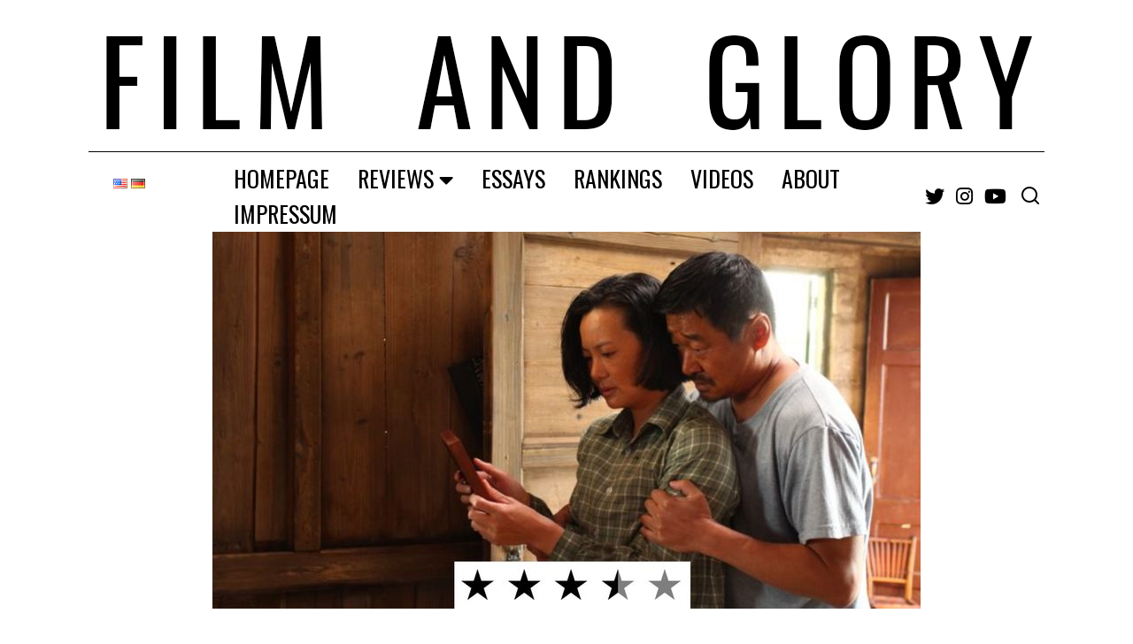

--- FILE ---
content_type: text/html; charset=UTF-8
request_url: https://www.filmandglory.com/review-so-long-my-son-xiaoshuai-wang/
body_size: 72383
content:
<!DOCTYPE html>
<html lang="en-US" class="no-js">
<head>
	<meta charset="UTF-8">
	<meta name="viewport" content="width=device-width, initial-scale=1.0">
	<link rel="profile" href="http://gmpg.org/xfn/11">
    
	<!--[if lt IE 9]>
	<script src="https://www.filmandglory.com/wp-content/themes/fox/js/html5.js"></script>
	<![endif]-->
    
    <script>(function(html){html.className = html.className.replace(/\bno-js\b/,'js')})(document.documentElement);</script>
<title>Review: &#8220;So long, My Son&#8221; &#8211; Xiaoshuai Wang &#8211; film &amp; glory</title>
<meta name='robots' content='max-image-preview:large' />
<link rel='dns-prefetch' href='//stats.wp.com' />
<link rel='dns-prefetch' href='//fonts.googleapis.com' />
<link href='https://fonts.gstatic.com' crossorigin rel='preconnect' />
<link rel="alternate" type="application/rss+xml" title="film &amp; glory &raquo; Feed" href="https://www.filmandglory.com/feed/" />
<link rel="alternate" type="application/rss+xml" title="film &amp; glory &raquo; Comments Feed" href="https://www.filmandglory.com/comments/feed/" />
<link rel="alternate" type="application/rss+xml" title="film &amp; glory &raquo; Review: &#8220;So long, My Son&#8221; &#8211; Xiaoshuai Wang Comments Feed" href="https://www.filmandglory.com/review-so-long-my-son-xiaoshuai-wang/feed/" />
<script type="text/javascript">
/* <![CDATA[ */
window._wpemojiSettings = {"baseUrl":"https:\/\/s.w.org\/images\/core\/emoji\/15.0.3\/72x72\/","ext":".png","svgUrl":"https:\/\/s.w.org\/images\/core\/emoji\/15.0.3\/svg\/","svgExt":".svg","source":{"concatemoji":"https:\/\/www.filmandglory.com\/wp-includes\/js\/wp-emoji-release.min.js?ver=6.6.2"}};
/*! This file is auto-generated */
!function(i,n){var o,s,e;function c(e){try{var t={supportTests:e,timestamp:(new Date).valueOf()};sessionStorage.setItem(o,JSON.stringify(t))}catch(e){}}function p(e,t,n){e.clearRect(0,0,e.canvas.width,e.canvas.height),e.fillText(t,0,0);var t=new Uint32Array(e.getImageData(0,0,e.canvas.width,e.canvas.height).data),r=(e.clearRect(0,0,e.canvas.width,e.canvas.height),e.fillText(n,0,0),new Uint32Array(e.getImageData(0,0,e.canvas.width,e.canvas.height).data));return t.every(function(e,t){return e===r[t]})}function u(e,t,n){switch(t){case"flag":return n(e,"\ud83c\udff3\ufe0f\u200d\u26a7\ufe0f","\ud83c\udff3\ufe0f\u200b\u26a7\ufe0f")?!1:!n(e,"\ud83c\uddfa\ud83c\uddf3","\ud83c\uddfa\u200b\ud83c\uddf3")&&!n(e,"\ud83c\udff4\udb40\udc67\udb40\udc62\udb40\udc65\udb40\udc6e\udb40\udc67\udb40\udc7f","\ud83c\udff4\u200b\udb40\udc67\u200b\udb40\udc62\u200b\udb40\udc65\u200b\udb40\udc6e\u200b\udb40\udc67\u200b\udb40\udc7f");case"emoji":return!n(e,"\ud83d\udc26\u200d\u2b1b","\ud83d\udc26\u200b\u2b1b")}return!1}function f(e,t,n){var r="undefined"!=typeof WorkerGlobalScope&&self instanceof WorkerGlobalScope?new OffscreenCanvas(300,150):i.createElement("canvas"),a=r.getContext("2d",{willReadFrequently:!0}),o=(a.textBaseline="top",a.font="600 32px Arial",{});return e.forEach(function(e){o[e]=t(a,e,n)}),o}function t(e){var t=i.createElement("script");t.src=e,t.defer=!0,i.head.appendChild(t)}"undefined"!=typeof Promise&&(o="wpEmojiSettingsSupports",s=["flag","emoji"],n.supports={everything:!0,everythingExceptFlag:!0},e=new Promise(function(e){i.addEventListener("DOMContentLoaded",e,{once:!0})}),new Promise(function(t){var n=function(){try{var e=JSON.parse(sessionStorage.getItem(o));if("object"==typeof e&&"number"==typeof e.timestamp&&(new Date).valueOf()<e.timestamp+604800&&"object"==typeof e.supportTests)return e.supportTests}catch(e){}return null}();if(!n){if("undefined"!=typeof Worker&&"undefined"!=typeof OffscreenCanvas&&"undefined"!=typeof URL&&URL.createObjectURL&&"undefined"!=typeof Blob)try{var e="postMessage("+f.toString()+"("+[JSON.stringify(s),u.toString(),p.toString()].join(",")+"));",r=new Blob([e],{type:"text/javascript"}),a=new Worker(URL.createObjectURL(r),{name:"wpTestEmojiSupports"});return void(a.onmessage=function(e){c(n=e.data),a.terminate(),t(n)})}catch(e){}c(n=f(s,u,p))}t(n)}).then(function(e){for(var t in e)n.supports[t]=e[t],n.supports.everything=n.supports.everything&&n.supports[t],"flag"!==t&&(n.supports.everythingExceptFlag=n.supports.everythingExceptFlag&&n.supports[t]);n.supports.everythingExceptFlag=n.supports.everythingExceptFlag&&!n.supports.flag,n.DOMReady=!1,n.readyCallback=function(){n.DOMReady=!0}}).then(function(){return e}).then(function(){var e;n.supports.everything||(n.readyCallback(),(e=n.source||{}).concatemoji?t(e.concatemoji):e.wpemoji&&e.twemoji&&(t(e.twemoji),t(e.wpemoji)))}))}((window,document),window._wpemojiSettings);
/* ]]> */
</script>
<style id='wp-emoji-styles-inline-css' type='text/css'>

	img.wp-smiley, img.emoji {
		display: inline !important;
		border: none !important;
		box-shadow: none !important;
		height: 1em !important;
		width: 1em !important;
		margin: 0 0.07em !important;
		vertical-align: -0.1em !important;
		background: none !important;
		padding: 0 !important;
	}
</style>
<link rel='stylesheet' id='wp-block-library-css' href='https://www.filmandglory.com/wp-includes/css/dist/block-library/style.min.css?ver=6.6.2' type='text/css' media='all' />
<style id='wp-block-library-inline-css' type='text/css'>
.has-text-align-justify{text-align:justify;}
</style>
<link rel='stylesheet' id='mediaelement-css' href='https://www.filmandglory.com/wp-includes/js/mediaelement/mediaelementplayer-legacy.min.css?ver=4.2.17' type='text/css' media='all' />
<link rel='stylesheet' id='wp-mediaelement-css' href='https://www.filmandglory.com/wp-includes/js/mediaelement/wp-mediaelement.min.css?ver=6.6.2' type='text/css' media='all' />
<style id='classic-theme-styles-inline-css' type='text/css'>
/*! This file is auto-generated */
.wp-block-button__link{color:#fff;background-color:#32373c;border-radius:9999px;box-shadow:none;text-decoration:none;padding:calc(.667em + 2px) calc(1.333em + 2px);font-size:1.125em}.wp-block-file__button{background:#32373c;color:#fff;text-decoration:none}
</style>
<style id='global-styles-inline-css' type='text/css'>
:root{--wp--preset--aspect-ratio--square: 1;--wp--preset--aspect-ratio--4-3: 4/3;--wp--preset--aspect-ratio--3-4: 3/4;--wp--preset--aspect-ratio--3-2: 3/2;--wp--preset--aspect-ratio--2-3: 2/3;--wp--preset--aspect-ratio--16-9: 16/9;--wp--preset--aspect-ratio--9-16: 9/16;--wp--preset--color--black: #000000;--wp--preset--color--cyan-bluish-gray: #abb8c3;--wp--preset--color--white: #ffffff;--wp--preset--color--pale-pink: #f78da7;--wp--preset--color--vivid-red: #cf2e2e;--wp--preset--color--luminous-vivid-orange: #ff6900;--wp--preset--color--luminous-vivid-amber: #fcb900;--wp--preset--color--light-green-cyan: #7bdcb5;--wp--preset--color--vivid-green-cyan: #00d084;--wp--preset--color--pale-cyan-blue: #8ed1fc;--wp--preset--color--vivid-cyan-blue: #0693e3;--wp--preset--color--vivid-purple: #9b51e0;--wp--preset--gradient--vivid-cyan-blue-to-vivid-purple: linear-gradient(135deg,rgba(6,147,227,1) 0%,rgb(155,81,224) 100%);--wp--preset--gradient--light-green-cyan-to-vivid-green-cyan: linear-gradient(135deg,rgb(122,220,180) 0%,rgb(0,208,130) 100%);--wp--preset--gradient--luminous-vivid-amber-to-luminous-vivid-orange: linear-gradient(135deg,rgba(252,185,0,1) 0%,rgba(255,105,0,1) 100%);--wp--preset--gradient--luminous-vivid-orange-to-vivid-red: linear-gradient(135deg,rgba(255,105,0,1) 0%,rgb(207,46,46) 100%);--wp--preset--gradient--very-light-gray-to-cyan-bluish-gray: linear-gradient(135deg,rgb(238,238,238) 0%,rgb(169,184,195) 100%);--wp--preset--gradient--cool-to-warm-spectrum: linear-gradient(135deg,rgb(74,234,220) 0%,rgb(151,120,209) 20%,rgb(207,42,186) 40%,rgb(238,44,130) 60%,rgb(251,105,98) 80%,rgb(254,248,76) 100%);--wp--preset--gradient--blush-light-purple: linear-gradient(135deg,rgb(255,206,236) 0%,rgb(152,150,240) 100%);--wp--preset--gradient--blush-bordeaux: linear-gradient(135deg,rgb(254,205,165) 0%,rgb(254,45,45) 50%,rgb(107,0,62) 100%);--wp--preset--gradient--luminous-dusk: linear-gradient(135deg,rgb(255,203,112) 0%,rgb(199,81,192) 50%,rgb(65,88,208) 100%);--wp--preset--gradient--pale-ocean: linear-gradient(135deg,rgb(255,245,203) 0%,rgb(182,227,212) 50%,rgb(51,167,181) 100%);--wp--preset--gradient--electric-grass: linear-gradient(135deg,rgb(202,248,128) 0%,rgb(113,206,126) 100%);--wp--preset--gradient--midnight: linear-gradient(135deg,rgb(2,3,129) 0%,rgb(40,116,252) 100%);--wp--preset--font-size--small: 13px;--wp--preset--font-size--medium: 20px;--wp--preset--font-size--large: 36px;--wp--preset--font-size--x-large: 42px;--wp--preset--spacing--20: 0.44rem;--wp--preset--spacing--30: 0.67rem;--wp--preset--spacing--40: 1rem;--wp--preset--spacing--50: 1.5rem;--wp--preset--spacing--60: 2.25rem;--wp--preset--spacing--70: 3.38rem;--wp--preset--spacing--80: 5.06rem;--wp--preset--shadow--natural: 6px 6px 9px rgba(0, 0, 0, 0.2);--wp--preset--shadow--deep: 12px 12px 50px rgba(0, 0, 0, 0.4);--wp--preset--shadow--sharp: 6px 6px 0px rgba(0, 0, 0, 0.2);--wp--preset--shadow--outlined: 6px 6px 0px -3px rgba(255, 255, 255, 1), 6px 6px rgba(0, 0, 0, 1);--wp--preset--shadow--crisp: 6px 6px 0px rgba(0, 0, 0, 1);}:where(.is-layout-flex){gap: 0.5em;}:where(.is-layout-grid){gap: 0.5em;}body .is-layout-flex{display: flex;}.is-layout-flex{flex-wrap: wrap;align-items: center;}.is-layout-flex > :is(*, div){margin: 0;}body .is-layout-grid{display: grid;}.is-layout-grid > :is(*, div){margin: 0;}:where(.wp-block-columns.is-layout-flex){gap: 2em;}:where(.wp-block-columns.is-layout-grid){gap: 2em;}:where(.wp-block-post-template.is-layout-flex){gap: 1.25em;}:where(.wp-block-post-template.is-layout-grid){gap: 1.25em;}.has-black-color{color: var(--wp--preset--color--black) !important;}.has-cyan-bluish-gray-color{color: var(--wp--preset--color--cyan-bluish-gray) !important;}.has-white-color{color: var(--wp--preset--color--white) !important;}.has-pale-pink-color{color: var(--wp--preset--color--pale-pink) !important;}.has-vivid-red-color{color: var(--wp--preset--color--vivid-red) !important;}.has-luminous-vivid-orange-color{color: var(--wp--preset--color--luminous-vivid-orange) !important;}.has-luminous-vivid-amber-color{color: var(--wp--preset--color--luminous-vivid-amber) !important;}.has-light-green-cyan-color{color: var(--wp--preset--color--light-green-cyan) !important;}.has-vivid-green-cyan-color{color: var(--wp--preset--color--vivid-green-cyan) !important;}.has-pale-cyan-blue-color{color: var(--wp--preset--color--pale-cyan-blue) !important;}.has-vivid-cyan-blue-color{color: var(--wp--preset--color--vivid-cyan-blue) !important;}.has-vivid-purple-color{color: var(--wp--preset--color--vivid-purple) !important;}.has-black-background-color{background-color: var(--wp--preset--color--black) !important;}.has-cyan-bluish-gray-background-color{background-color: var(--wp--preset--color--cyan-bluish-gray) !important;}.has-white-background-color{background-color: var(--wp--preset--color--white) !important;}.has-pale-pink-background-color{background-color: var(--wp--preset--color--pale-pink) !important;}.has-vivid-red-background-color{background-color: var(--wp--preset--color--vivid-red) !important;}.has-luminous-vivid-orange-background-color{background-color: var(--wp--preset--color--luminous-vivid-orange) !important;}.has-luminous-vivid-amber-background-color{background-color: var(--wp--preset--color--luminous-vivid-amber) !important;}.has-light-green-cyan-background-color{background-color: var(--wp--preset--color--light-green-cyan) !important;}.has-vivid-green-cyan-background-color{background-color: var(--wp--preset--color--vivid-green-cyan) !important;}.has-pale-cyan-blue-background-color{background-color: var(--wp--preset--color--pale-cyan-blue) !important;}.has-vivid-cyan-blue-background-color{background-color: var(--wp--preset--color--vivid-cyan-blue) !important;}.has-vivid-purple-background-color{background-color: var(--wp--preset--color--vivid-purple) !important;}.has-black-border-color{border-color: var(--wp--preset--color--black) !important;}.has-cyan-bluish-gray-border-color{border-color: var(--wp--preset--color--cyan-bluish-gray) !important;}.has-white-border-color{border-color: var(--wp--preset--color--white) !important;}.has-pale-pink-border-color{border-color: var(--wp--preset--color--pale-pink) !important;}.has-vivid-red-border-color{border-color: var(--wp--preset--color--vivid-red) !important;}.has-luminous-vivid-orange-border-color{border-color: var(--wp--preset--color--luminous-vivid-orange) !important;}.has-luminous-vivid-amber-border-color{border-color: var(--wp--preset--color--luminous-vivid-amber) !important;}.has-light-green-cyan-border-color{border-color: var(--wp--preset--color--light-green-cyan) !important;}.has-vivid-green-cyan-border-color{border-color: var(--wp--preset--color--vivid-green-cyan) !important;}.has-pale-cyan-blue-border-color{border-color: var(--wp--preset--color--pale-cyan-blue) !important;}.has-vivid-cyan-blue-border-color{border-color: var(--wp--preset--color--vivid-cyan-blue) !important;}.has-vivid-purple-border-color{border-color: var(--wp--preset--color--vivid-purple) !important;}.has-vivid-cyan-blue-to-vivid-purple-gradient-background{background: var(--wp--preset--gradient--vivid-cyan-blue-to-vivid-purple) !important;}.has-light-green-cyan-to-vivid-green-cyan-gradient-background{background: var(--wp--preset--gradient--light-green-cyan-to-vivid-green-cyan) !important;}.has-luminous-vivid-amber-to-luminous-vivid-orange-gradient-background{background: var(--wp--preset--gradient--luminous-vivid-amber-to-luminous-vivid-orange) !important;}.has-luminous-vivid-orange-to-vivid-red-gradient-background{background: var(--wp--preset--gradient--luminous-vivid-orange-to-vivid-red) !important;}.has-very-light-gray-to-cyan-bluish-gray-gradient-background{background: var(--wp--preset--gradient--very-light-gray-to-cyan-bluish-gray) !important;}.has-cool-to-warm-spectrum-gradient-background{background: var(--wp--preset--gradient--cool-to-warm-spectrum) !important;}.has-blush-light-purple-gradient-background{background: var(--wp--preset--gradient--blush-light-purple) !important;}.has-blush-bordeaux-gradient-background{background: var(--wp--preset--gradient--blush-bordeaux) !important;}.has-luminous-dusk-gradient-background{background: var(--wp--preset--gradient--luminous-dusk) !important;}.has-pale-ocean-gradient-background{background: var(--wp--preset--gradient--pale-ocean) !important;}.has-electric-grass-gradient-background{background: var(--wp--preset--gradient--electric-grass) !important;}.has-midnight-gradient-background{background: var(--wp--preset--gradient--midnight) !important;}.has-small-font-size{font-size: var(--wp--preset--font-size--small) !important;}.has-medium-font-size{font-size: var(--wp--preset--font-size--medium) !important;}.has-large-font-size{font-size: var(--wp--preset--font-size--large) !important;}.has-x-large-font-size{font-size: var(--wp--preset--font-size--x-large) !important;}
:where(.wp-block-post-template.is-layout-flex){gap: 1.25em;}:where(.wp-block-post-template.is-layout-grid){gap: 1.25em;}
:where(.wp-block-columns.is-layout-flex){gap: 2em;}:where(.wp-block-columns.is-layout-grid){gap: 2em;}
:root :where(.wp-block-pullquote){font-size: 1.5em;line-height: 1.6;}
</style>
<link rel='stylesheet' id='contact-form-7-css' href='https://www.filmandglory.com/wp-content/plugins/contact-form-7/includes/css/styles.css?ver=5.7.7' type='text/css' media='all' />
<link rel='stylesheet' id='wi-fonts-css' href='https://fonts.googleapis.com/css?family=Merriweather%3A300%2C300italic%2C400%7COswald%3A300%2C400%2C700' type='text/css' media='all' />
<link rel='stylesheet' id='style-css' href='https://www.filmandglory.com/wp-content/themes/fox/style.min.css?ver=4.2.2.1' type='text/css' media='all' />
<style id='style-inline-css' type='text/css'>
.reading-progress-wrapper::-webkit-progress-value{background-color:}.reading-progress-wrapper::-moz-progress-value{background-color:}.sticky-header-background{background-color:#ffffff}.fox-logo img{width:1080px}.footer-col-sep{border-color:#000}#footer-logo img{width:320px}#backtotop{border-color:#000}body{color:#000000}a{color:#f4b522}.wi-mainnav ul.menu > li.current-menu-item > a, .wi-mainnav ul.menu > li.current-menu-ancestor > a{color:#ffffff}.wi-mainnav ul.menu ul{background-color:#eded9a}.wi-mainnav ul.menu ul > li, .mega-sep{border-color:#000}.post-item-title a:hover{text-decoration:none}.widget-title{color:#ffffff;background-color:#000000;text-align:center}.fox-input, input[type="color"], input[type="date"], input[type="datetime"], input[type="datetime-local"], input[type="email"], input[type="month"], input[type="number"], input[type="password"], input[type="search"], input[type="tel"], input[type="text"], input[type="time"], input[type="url"], input[type="week"], input:not([type]), textarea{color:#000000;background-color:#ffffff}.fox-input:focus, input[type="color"]:focus, input[type="date"]:focus, input[type="datetime"]:focus, input[type="datetime-local"]:focus, input[type="email"]:focus, input[type="month"]:focus, input[type="number"]:focus, input[type="password"]:focus, input[type="search"]:focus, input[type="tel"]:focus, input[type="text"]:focus, input[type="time"]:focus, input[type="url"]:focus, input[type="week"]:focus, input:not([type]):focus, textarea:focus{color:#000000;background-color:#ffffff}table, td, th, .fox-input, input[type="color"], input[type="date"], input[type="datetime"], input[type="datetime-local"], input[type="email"], input[type="month"], input[type="number"], input[type="password"], input[type="search"], input[type="tel"], input[type="text"], input[type="time"], input[type="url"], input[type="week"], input:not([type]), textarea, textarea, select, .style--tag-block .fox-term-list a, .fox-slider-rich, .pagination-inner, .post-sep, .blog-related, .blog-related .line, .post-newspaper .related-area, .post-list-sep, .single-authorbox-section, .post-nav-simple, #footer-widgets, #footer-bottom, #offcanvas-bg, .commentlist ul.children, .offcanvas-element,  .hero-half,.commentlist li + li > .comment-body, .classic-main-header-top .container, .related-heading, .comments-title, .comment-reply-title, .style--header-sticky-element-border .header-sticky-element.before-sticky,
    .widget_archive ul, .widget_nav_menu ul, .widget_meta ul, .widget_recent_entries ul, .widget_categories ul,
    .widget_archive li, .widget_nav_menu li, .widget_meta li, .widget_recent_entries li, .widget_categories li
    {border-color:#000}@media (min-width: 1200px) {.container,.cool-thumbnail-size-big .post-thumbnail{width:1080px}body.layout-boxed .wi-wrapper{width:1140px}.thumbnail-stretch-bigger .thumbnail-container{width:1200px}}@media (min-width:1024px) {.secondary{width:24.537037037037%}.has-sidebar .primary{width:75.462962962963%}}body,.font-body,.single .single-main-content,.fox-input,input[type="color"],input[type="date"],input[type="datetime"],input[type="datetime-local"],input[type="email"],input[type="month"],input[type="number"],input[type="password"],input[type="search"],input[type="tel"],input[type="text"],input[type="time"],input[type="url"],input[type="week"],input:not([type]),textarea,blockquote{font-family:"Merriweather",serif}.font-heading,h1,h2,h3,h4,h5,h6,.wp-block-quote.is-large cite,.wp-block-quote.is-style-large cite,.fox-btn,button,input[type="button"],input[type="reset"],input[type="submit"],.fox-term-list,.wp-block-cover-text,.title-label,.thumbnail-view,.post-item-meta,.standalone-categories,.readmore,a.more-link,.big-meta,.post-big a.more-link,.style--slider-navtext .flex-direction-nav a,.min-logo-text,.page-links-container,.authorbox-nav,.post-navigation .post-title,.review-criterion,.review-score,.review-text,.commentlist .fn,.reply a,.widget_archive,.widget_nav_menu,.widget_meta,.widget_recent_entries,.widget_categories,.widget_rss > ul a.rsswidget,.widget_rss > ul > li > cite,.widget_recent_comments,#backtotop,.view-count,.tagcloud,.fox-logo,.mobile-logo-text,.slogan,.wi-mainnav ul.menu > li > a,.footer-bottom .widget_nav_menu,#footernav,.offcanvas-nav,.wi-mainnav ul.menu ul,.header-builder .widget_nav_menu  ul.menu ul,.post-item-title,.archive-title,.single .post-item-title.post-title,.single-heading,.widget-title,.heading-title-main,.article-big .readmore{font-family:"Oswald",sans-serif}::-moz-selection {background:#db4a37;color:#ffffff;}::selection {background:#db4a37;color:#ffffff;}body, .font-body{font-size:16px;font-weight:400;font-style:normal;text-transform:none;letter-spacing:0px;line-height:1.8}h1, h2, h3, h4, h5, h6{font-weight:700;text-transform:none;line-height:1.1}h2{font-size:2.0625em;font-style:normal}h3{font-size:1.625em;font-style:normal}h4{font-size:1.25em;font-style:normal}.fox-logo, .min-logo-text, .mobile-logo-text{font-size:140px;font-weight:400;font-style:normal;text-transform:uppercase;letter-spacing:1.5px;line-height:1.1}.slogan{font-size:0.8125em;letter-spacing:8px}.wi-mainnav ul.menu > li > a, .footer-bottom .widget_nav_menu, #footernav, .offcanvas-nav{font-size:26px}.wi-mainnav ul.menu ul, .header-builder .widget_nav_menu  ul.menu ul{font-size:11px;font-weight:400;text-transform:uppercase;letter-spacing:2px}.post-item-title{font-style:normal}.post-item-meta{font-size:11px;font-weight:normal;text-transform:uppercase;letter-spacing:1.5px}.standalone-categories{font-weight:400;text-transform:uppercase}.archive-title{font-style:normal}.single .post-item-title.post-title{font-style:normal}.single .single-main-content{font-style:normal}.single-heading{font-weight:300;text-transform:uppercase;letter-spacing:6px}.widget-title{font-size:12px;font-weight:normal;text-transform:uppercase;letter-spacing:8px}.heading-title-main{font-weight:700;font-style:normal;text-transform:uppercase}.fox-btn, button, input[type="button"], input[type="reset"], input[type="submit"], .article-big .readmore{font-size:13px;text-transform:uppercase;letter-spacing:1px}.fox-input, input[type="color"], input[type="date"], input[type="datetime"], input[type="datetime-local"], input[type="email"], input[type="month"], input[type="number"], input[type="password"], input[type="search"], input[type="tel"], input[type="text"], input[type="time"], input[type="url"], input[type="week"], input:not([type]), textarea{font-style:normal}blockquote{font-size:1.4em;font-weight:300;font-style:italic}.offcanvas-nav{font-size:16px;text-transform:uppercase;letter-spacing:1px}@media only screen and (max-width: 1023px){.fox-logo, .min-logo-text, .mobile-logo-text{font-size:40px}blockquote{font-size:1.3em}}@media only screen and (max-width: 567px){body, .font-body{font-size:14px}.fox-logo, .min-logo-text, .mobile-logo-text{font-size:26px}blockquote{font-size:1.1em}}.fox-logo{margin-top:10px}#before-header .container{border-bottom-width:1px}#after-header .container{padding-bottom:10px}#main-header .container{margin-top:10px;border-style:solid}#footer-widgets{border-top-width:1px;border-color:#000000;border-style:solid}#footer-bottom{border-top-width:1px;border-color:#000000}#titlebar .container{border-top-color:#000;border-bottom-color:#000}.single-header .container{padding-bottom:20px;border-right-width:0px;border-bottom-width:1px;border-left-width:0px;border-color:#000000;border-style:solid}.wi-all{margin-top:20px;margin-bottom:20px}body.layout-boxed .wi-wrapper{border-top-width:1px;border-right-width:1px;border-bottom-width:1px;border-left-width:1px;border-color:#000000}.wi-mainnav ul.menu ul{border-color:#000000;border-width:1px;border-style:solid}.widget-title{margin-bottom:16px;padding-top:4px;padding-bottom:4px;padding-left:0px;padding-right:0px}.fox-input, input[type="color"], input[type="date"], input[type="datetime"], input[type="datetime-local"], input[type="email"], input[type="month"], input[type="number"], input[type="password"], input[type="search"], input[type="tel"], input[type="text"], input[type="time"], input[type="url"], input[type="week"], input:not([type]), textarea{border-top-width:1px;border-right-width:1px;border-bottom-width:1px;border-left-width:1px;border-color:#000000}blockquote{border-top-width:2px;border-bottom-width:2px}@media only screen and (max-width: 1023px){}@media only screen and (max-width: 567px){}.main-header .widget:nth-child(3){margin-left: auto;}
</style>
<link rel='stylesheet' id='jetpack_css-css' href='https://www.filmandglory.com/wp-content/plugins/jetpack/css/jetpack.css?ver=12.6.2' type='text/css' media='all' />
<script type="text/javascript" src="https://www.filmandglory.com/wp-includes/js/jquery/jquery.min.js?ver=3.7.1" id="jquery-core-js"></script>
<script type="text/javascript" src="https://www.filmandglory.com/wp-includes/js/jquery/jquery-migrate.min.js?ver=3.4.1" id="jquery-migrate-js"></script>
<link rel="https://api.w.org/" href="https://www.filmandglory.com/wp-json/" /><link rel="alternate" title="JSON" type="application/json" href="https://www.filmandglory.com/wp-json/wp/v2/posts/1182" /><link rel="EditURI" type="application/rsd+xml" title="RSD" href="https://www.filmandglory.com/xmlrpc.php?rsd" />
<meta name="generator" content="WordPress 6.6.2" />
<link rel="canonical" href="https://www.filmandglory.com/review-so-long-my-son-xiaoshuai-wang/" />
<link rel='shortlink' href='https://www.filmandglory.com/?p=1182' />
<link rel="alternate" title="oEmbed (JSON)" type="application/json+oembed" href="https://www.filmandglory.com/wp-json/oembed/1.0/embed?url=https%3A%2F%2Fwww.filmandglory.com%2Freview-so-long-my-son-xiaoshuai-wang%2F" />
<link rel="alternate" title="oEmbed (XML)" type="text/xml+oembed" href="https://www.filmandglory.com/wp-json/oembed/1.0/embed?url=https%3A%2F%2Fwww.filmandglory.com%2Freview-so-long-my-son-xiaoshuai-wang%2F&#038;format=xml" />
	<style>img#wpstats{display:none}</style>
		
<meta property="og:image" content="https://www.filmandglory.com/wp-content/uploads/2019/12/d6252ce1-f566-4e55-b6ac-cde60e5a01f5.jpeg"/>
<meta property="og:image:secure_url" content="https://www.filmandglory.com/wp-content/uploads/2019/12/d6252ce1-f566-4e55-b6ac-cde60e5a01f5.jpeg" />

    <link rel="pingback" href="https://www.filmandglory.com/xmlrpc.php">
<meta name="generator" content="Elementor 3.16.4; features: e_dom_optimization, e_optimized_assets_loading, additional_custom_breakpoints; settings: css_print_method-external, google_font-enabled, font_display-auto">
<link rel="icon" href="https://www.filmandglory.com/wp-content/uploads/2019/12/favicon.ico" sizes="32x32" />
<link rel="icon" href="https://www.filmandglory.com/wp-content/uploads/2019/12/favicon.ico" sizes="192x192" />
<link rel="apple-touch-icon" href="https://www.filmandglory.com/wp-content/uploads/2019/12/favicon.ico" />
<meta name="msapplication-TileImage" content="https://www.filmandglory.com/wp-content/uploads/2019/12/favicon.ico" />
		<style type="text/css" id="wp-custom-css">
			.offcanvas-search .s {font-size:16px;}
.lang-item {
  display: inline;
}
@media only screen and (min-width: 1024px) {
.menu {
		padding-left: 10%;	  
	  width: 800px;
}
}		</style>
		
<style id="color-preview"></style>

            
</head>

<body class="post-template-default single single-post postid-1182 single-format-standard layout-wide style--header-sticky-element-border submenu-light style--dropcap-default dropcap-style-default style--tag-block style--blockquote-has-icon style--link-1 elementor-default elementor-kit-1500" itemscope itemtype="https://schema.org/WebPage">
    
        
    <div id="wi-all" class="fox-outer-wrapper fox-all wi-all">

        
        <div id="wi-wrapper" class="fox-wrapper wi-wrapper">

            <div class="wi-container">

                
                

<header id="masthead" class="site-header header-builder" itemscope itemtype="https://schema.org/WPHeader">


    <div id="before-header" class="widget-area header-sidebar wide-sidebar header-row before-header align-center">
        
        <div class="container">
        <div id="logo-2" class="widget widget_logo">
    <div id="logo-area" class="fox-logo-area fox-header-logo">
        
        <div id="wi-logo" class="fox-logo-container">
            
            <h2 class="wi-logo-main fox-logo logo-type-image" id="site-logo">                
                <a href="https://www.filmandglory.com/" rel="home">
                    
                                        
                    <img src="https://www.filmandglory.com/wp-content/uploads/2019/12/FilmAndGloryLogo.jpg" alt="Logo"  />
                    
                                        
                </a>
                
            </h2>
        </div><!-- .fox-logo-container -->

          
    <h3 class="slogan site-description"></h3>


    </div><!-- #logo-area -->

    </div>        
        </div><!-- .container -->
    </div><!-- .widget-area -->

    
<div class="main-header header-builder header-row valign-center header-sticky-element" id="main-header">

    <div class="container">

        <div id="polylang-8" class="widget widget_polylang"><ul>
	<li class="lang-item lang-item-2 lang-item-en current-lang lang-item-first"><a  lang="en-US" hreflang="en-US" href="https://www.filmandglory.com/review-so-long-my-son-xiaoshuai-wang/"><img src="[data-uri]" alt="English" width="16" height="11" style="width: 16px; height: 11px;" /></a></li>
	<li class="lang-item lang-item-5 lang-item-de no-translation"><a  lang="de-DE" hreflang="de-DE" href="https://www.filmandglory.com/newhome/"><img src="[data-uri]" alt="Deutsch" width="16" height="11" style="width: 16px; height: 11px;" /></a></li>
</ul>
</div><div id="nav-1" class="widget widget_nav">
    <nav id="wi-mainnav" class="navigation-ele wi-mainnav" role="navigation" itemscope itemtype="https://schema.org/SiteNavigationElement">
        
        <div class="menu style-indicator-caret-down"><ul id="menu-primary-en" class="menu"><li id="menu-item-1114" class="menu-item menu-item-type-post_type menu-item-object-page menu-item-home menu-item-1114"><a href="https://www.filmandglory.com/">HOMEPAGE</a></li>
<li id="menu-item-1374" class="menu-item menu-item-type-post_type menu-item-object-page menu-item-has-children menu-item-1374"><a href="https://www.filmandglory.com/reviews-en/">REVIEWS</a>
<ul class="sub-menu">
	<li id="menu-item-1120" class="menu-item menu-item-type-taxonomy menu-item-object-category current-post-ancestor current-menu-parent current-post-parent menu-item-1120"><a href="https://www.filmandglory.com/category/mo/">Movie Reviews</a></li>
	<li id="menu-item-1121" class="menu-item menu-item-type-taxonomy menu-item-object-category menu-item-1121"><a href="https://www.filmandglory.com/category/television/">Television</a></li>
	<li id="menu-item-1119" class="menu-item menu-item-type-taxonomy menu-item-object-category menu-item-1119"><a href="https://www.filmandglory.com/category/dvd-critics/">DVD Critics</a></li>
</ul>
</li>
<li id="menu-item-1266" class="menu-item menu-item-type-post_type menu-item-object-page menu-item-1266"><a href="https://www.filmandglory.com/essays-en/">ESSAYS</a></li>
<li id="menu-item-1330" class="menu-item menu-item-type-post_type menu-item-object-page menu-item-1330"><a href="https://www.filmandglory.com/rankings-de/">RANKINGS</a></li>
<li id="menu-item-1116" class="menu-item menu-item-type-post_type menu-item-object-page menu-item-1116"><a href="https://www.filmandglory.com/videos/">VIDEOS</a></li>
<li id="menu-item-1282" class="menu-item menu-item-type-post_type menu-item-object-page menu-item-1282"><a href="https://www.filmandglory.com/about/">ABOUT</a></li>
<li id="menu-item-1115" class="menu-item menu-item-type-post_type menu-item-object-page menu-item-1115"><a href="https://www.filmandglory.com/impressum/">IMPRESSUM</a></li>
</ul></div>        
    </nav><!-- #wi-mainnav -->

    </div><div id="social-1" class="widget widget_social">
<div class="social-list widget-social style-plain shape-circle align-center icon-size-medium" id="social-id-695da5e48e055">
    
    <ul>
    
                
        <li class="li-twitter">
            <a href="https://twitter.com/justmiaslife" target="_blank" rel="alternate" title="Twitter">
                <i class="fab fa-twitter"></i>
                <span>Twitter</span>
            </a>
        </li>
        
                
        <li class="li-instagram">
            <a href="https://www.instagram.com/justmiaslife/?hl=de" target="_blank" rel="alternate" title="Instagram">
                <i class="fab fa-instagram"></i>
                <span>Instagram</span>
            </a>
        </li>
        
                
        <li class="li-youtube">
            <a href="https://www.youtube.com/channel/UCkDqOnjVKyAPlG0AdGuWtYA?view_as=subscriber" target="_blank" rel="alternate" title="YouTube">
                <i class="fab fa-youtube"></i>
                <span>YouTube</span>
            </a>
        </li>
        
            
    </ul>
    
</div><!-- .social-list -->
</div><div id="header-search-1" class="widget widget_header_search">
<div class="header-search-wrapper header-search-modal">
    
    <span class="search-btn search-btn-modal">
        <i class="feather-search"></i>
    </span>
    
    <div class="modal-search-wrapper">
        
        <div class="container">
            
            <div class="modal-search-container">
    
                <div class="searchform">
    
    <form role="search" method="get" action="https://www.filmandglory.com/" itemprop="potentialAction" itemscope itemtype="https://schema.org/SearchAction" class="form">
        
        <input type="text" name="s" class="s search-field" value="" placeholder="Type &amp; hit enter" />
        
        <button class="submit" role="button" title="Go">
            
            <i class="feather-search"></i>
            
        </button>
        
    </form><!-- .form -->
    
</div><!-- .searchform -->                
                                
            </div><!-- .modal-search-container -->
            
        </div><!-- .header-search-form -->
        
        <span class="close-modal"><i class="feather-x"></i></span>
    
    </div><!-- .modal-search-wrapper -->
    
</div><!-- .header-search-wrapper -->

</div>
    </div><!-- .container -->

</div><!-- .main-header -->


    
</header><!-- #masthead -->
                
<div id="masthead-mobile" class="masthead-mobile">
    
    <div class="container">
        
        <div class="masthead-mobile-left masthead-mobile-part">
            
            
    <a class="toggle-menu hamburger hamburger-btn">
        <i class="feather-menu"></i>
        <i class="feather-x"></i>
    </a>

            
                        
        </div><!-- .masthead-mobile-part -->
    
        
<h4 id="mobile-logo" class="mobile-logo mobile-logo-image">
    
    <a href="https://www.filmandglory.com/" rel="home">

        
        <img src="https://www.filmandglory.com/wp-content/uploads/2019/12/FilmAndGloryLogo.jpg" alt="Mobile Logo" />

        
    </a>
    
</h4><!-- .mobile-logo -->

            
        <div class="masthead-mobile-right masthead-mobile-part">
        
                        
        </div><!-- .masthead-mobile-part -->
    
    </div><!-- .container -->
    
    <div class="masthead-mobile-bg"></div>

</div><!-- #masthead-mobile -->

<div id="masthead-mobile-height"></div>
    
    
                <div id="wi-main" class="wi-main fox-main">


<article id="wi-content" class="wi-content post-1182 post type-post status-publish format-standard has-post-thumbnail hentry category-mo no-sidebar single-style-3 thumbnail-stretch-none main-content-narrow content-image-stretch content-image-stretch-bigger disable-dropcap disable-2-columns" itemscope itemtype="https://schema.org/CreativeWork">
    
    
<div class="thumbnail-wrapper single-big-section single-big-section-thumbnail">
    
    <div class="thumbnail-container">
        
        <div class="container">
            
            <div class="thumbnail-main">

                <figure class="fox-figure post-thumbnail post-thumbnail-standard hover-none thumbnail-acute"  itemscope itemtype="https://schema.org/ImageObject"><span class="image-element"><img width="800" height="426" src="https://www.filmandglory.com/wp-content/uploads/2019/12/d6252ce1-f566-4e55-b6ac-cde60e5a01f5.jpeg" class="attachment-full size-full" alt="" data-lazy="false" decoding="async" fetchpriority="high" srcset="https://www.filmandglory.com/wp-content/uploads/2019/12/d6252ce1-f566-4e55-b6ac-cde60e5a01f5.jpeg 800w, https://www.filmandglory.com/wp-content/uploads/2019/12/d6252ce1-f566-4e55-b6ac-cde60e5a01f5-300x160.jpeg 300w, https://www.filmandglory.com/wp-content/uploads/2019/12/d6252ce1-f566-4e55-b6ac-cde60e5a01f5-768x409.jpeg 768w, https://www.filmandglory.com/wp-content/uploads/2019/12/d6252ce1-f566-4e55-b6ac-cde60e5a01f5-60x32.jpeg 60w, https://www.filmandglory.com/wp-content/uploads/2019/12/d6252ce1-f566-4e55-b6ac-cde60e5a01f5-480x256.jpeg 480w" sizes="(max-width: 800px) 100vw, 800px" /></span></figure>                
            </div><!-- .thumbnail-main -->

        </div><!-- .container -->
        
    </div><!-- .thumbnail-container -->
    
</div><!-- .thumbnail-wrapper -->

    
    <div class="single-big-section single-big-section-content">
    
        <div class="container">

            <div id="primary" class="primary content-area">

                <div class="theiaStickySidebar">

                    <header class="single-header post-header entry-header single-big-section" itemscope itemtype="https://schema.org/WPHeader">
    
    <div class="container">
        
        <div class="post-item-header align-center">
<h1 class="post-item-title wi-post-title fox-post-title post-header-section post-title size-normal" itemprop="headline">
            
        Review: &#8220;So long, My Son&#8221; &#8211; Xiaoshuai Wang
    
</h1>
<div class="post-item-meta wi-meta fox-meta post-header-section ">
    
    <div class="entry-date meta-time machine-time time-short"><time class="published" itemprop="datePublished" datetime="2019-12-29T11:29:59+00:00">December 29, 2019</time><time class="updated" itemprop="dateModified" datetime="2020-01-08T20:27:30+00:00">January 8, 2020</time></div>    
    <div class="entry-categories meta-categories">

        <a href="https://www.filmandglory.com/category/mo/" rel="tag">Movie Reviews</a>
    </div>

                <div class="reading-time">4 mins read</div>        
</div>

</div>    
    </div><!-- .container -->
    
</header><!-- .single-header -->
                        
<div class="single-body">
    
    <div class="single-section single-main-content">
        
                
        <div class="container entry-container">
            
                        
            <div class="dropcap-content columnable-content entry-content">
                
                <p style="text-align: center;">Years ago Yaojun and Liyun&#8217;s son Xing died in a tragic accident, while his best friend Hao has to live with the guilt. For decades, Wang&#8217;s film has been a knotted web in the middle of Chinese one-child politics, jumping from scene to scene from past to present.</p>
<!-- /wp:paragraph -->

<!-- wp:image {"id":887,"align":"center","linkDestination":"media"} -->

<!-- /wp:image -->

<!-- wp:paragraph --><!-- /wp:paragraph -->

<!-- wp:heading --><!-- /wp:heading -->

<!-- wp:paragraph -->

<figure id="attachment_1177" aria-describedby="caption-attachment-1177" style="width: 656px" class="wp-caption aligncenter"><img decoding="async" class="  wp-image-1177 aligncenter" src="https://www.filmandglory.com/wp-content/uploads/2019/12/bis-dann-mein-sohn-film-waschen-mobil.jpg" alt="bis-dann-mein-sohn-film-waschen-mobil" width="656" height="437" srcset="https://www.filmandglory.com/wp-content/uploads/2019/12/bis-dann-mein-sohn-film-waschen-mobil.jpg 576w, https://www.filmandglory.com/wp-content/uploads/2019/12/bis-dann-mein-sohn-film-waschen-mobil-300x200.jpg 300w, https://www.filmandglory.com/wp-content/uploads/2019/12/bis-dann-mein-sohn-film-waschen-mobil-60x40.jpg 60w, https://www.filmandglory.com/wp-content/uploads/2019/12/bis-dann-mein-sohn-film-waschen-mobil-480x320.jpg 480w" sizes="(max-width: 656px) 100vw, 656px" /><figcaption id="caption-attachment-1177" class="wp-caption-text">Source: bis-dann-mein-sohn.de</figcaption></figure>

The personal influence in the story is essential for the film, but Wang is less interested in its linear course than in how time speaks to itself. &#8220;So long, My Son&#8221; is about the way moments talk to everyone about the giant gulf of time; traumatic events disappear in the whirlpools of the past, yet still keep everything else in orbit. The great arc of life consists of these imperceptibly small moments &#8211; a quick decision, a shared look, a lie, a forgotten detail &#8211; which together are more than the sum of their parts.

The film&#8217;s intricate structure demands the highest degree of concentration, for in some places it is difficult to immediately recognize at which point in time the action is taking place. But maybe that&#8217;s also the point: &#8220;So long, My Son&#8221; is remarkable in its guaranteed ordinariness, so that the performances and small details are subtly staged. Above all, the costumes and production methods are reminiscent of the rich time span and change, from the rage of the factories after the revolution to the beneficial oiliness of Yaojun&#8217;s workshop to the cold concrete walls of her old, long since dilapidated apartment. Part of the film&#8217;s brilliance is the way in which entire segments or partial plots can feel superfluous in time, before their emotions unexpectedly break over us like a tidal wave. A segment with Yaojun and Liyun&#8217;s adopted son, which they also called Xing (Wang Roy), results in a complete story.

<figure id="attachment_1178" aria-describedby="caption-attachment-1178" style="width: 920px" class="wp-caption aligncenter"><img decoding="async" class=" size-full wp-image-1178 aligncenter" src="https://www.filmandglory.com/wp-content/uploads/2019/12/i-102.jpg" alt="i-102" width="920" height="560" srcset="https://www.filmandglory.com/wp-content/uploads/2019/12/i-102.jpg 920w, https://www.filmandglory.com/wp-content/uploads/2019/12/i-102-300x183.jpg 300w, https://www.filmandglory.com/wp-content/uploads/2019/12/i-102-768x467.jpg 768w, https://www.filmandglory.com/wp-content/uploads/2019/12/i-102-60x37.jpg 60w, https://www.filmandglory.com/wp-content/uploads/2019/12/i-102-480x292.jpg 480w" sizes="(max-width: 920px) 100vw, 920px" /><figcaption id="caption-attachment-1178" class="wp-caption-text">Source: bis-dann-mein-sohn.de</figcaption></figure>

The bottom line is that the story reappears at the end and is extremely devastating. Only a movie with the epic swing of &#8220;So Long, My Son&#8221; could do such a narrative performance so well. We also know that Hao told his parents something terrible shortly after Xing&#8217;s death. When we finally get to know what it was, it&#8217;s not the solved secret that counts, but the emotional liberation. Guilt, forgiveness, and acceptance dissolve together like the rhythm of the tidal movement. The movie needs its running time of three hours in order to tell the family epic in its whole range, but there is also a lot of splashing about, which is why you would wish that the plot could have moved a bit faster in retrospect.

<figure id="attachment_1179" aria-describedby="caption-attachment-1179" style="width: 698px" class="wp-caption aligncenter"><img loading="lazy" decoding="async" class="  wp-image-1179 aligncenter" src="https://www.filmandglory.com/wp-content/uploads/2019/12/filmstill1573803322763filmstill-bis-bald-mein-sohn-108_v-16x9@2dL_-6c42aff4e68b43c7868c3240d3ebfa29867457da.jpg" alt="filmstill,1573803322763,filmstill-bis-bald-mein-sohn-108~_v-16x9@2dL_-6c42aff4e68b43c7868c3240d3ebfa29867457da" width="698" height="392" srcset="https://www.filmandglory.com/wp-content/uploads/2019/12/filmstill1573803322763filmstill-bis-bald-mein-sohn-108_v-16x9@2dL_-6c42aff4e68b43c7868c3240d3ebfa29867457da.jpg 1440w, https://www.filmandglory.com/wp-content/uploads/2019/12/filmstill1573803322763filmstill-bis-bald-mein-sohn-108_v-16x9@2dL_-6c42aff4e68b43c7868c3240d3ebfa29867457da-300x169.jpg 300w, https://www.filmandglory.com/wp-content/uploads/2019/12/filmstill1573803322763filmstill-bis-bald-mein-sohn-108_v-16x9@2dL_-6c42aff4e68b43c7868c3240d3ebfa29867457da-1024x576.jpg 1024w, https://www.filmandglory.com/wp-content/uploads/2019/12/filmstill1573803322763filmstill-bis-bald-mein-sohn-108_v-16x9@2dL_-6c42aff4e68b43c7868c3240d3ebfa29867457da-768x432.jpg 768w, https://www.filmandglory.com/wp-content/uploads/2019/12/filmstill1573803322763filmstill-bis-bald-mein-sohn-108_v-16x9@2dL_-6c42aff4e68b43c7868c3240d3ebfa29867457da-60x34.jpg 60w, https://www.filmandglory.com/wp-content/uploads/2019/12/filmstill1573803322763filmstill-bis-bald-mein-sohn-108_v-16x9@2dL_-6c42aff4e68b43c7868c3240d3ebfa29867457da-480x270.jpg 480w" sizes="(max-width: 698px) 100vw, 698px" /><figcaption id="caption-attachment-1179" class="wp-caption-text">Source: bis-dann-mein-sohn.de</figcaption></figure>

<!-- /wp:paragraph -->

<!-- wp:image {"id":874,"align":"left","linkDestination":"media"} --><!-- /wp:image -->

<!-- wp:paragraph -->

<!-- /wp:paragraph -->

<!-- wp:quote -->
<blockquote>A silent, but devastating movie, that builds up a breathtaking tragic background story in an epic 3-hour running time and draws a rich portrait of grief in a time of extreme difficulties. I think she manages so cleverly to intervene in the lives of our main characters in the reality of one-child politics without bringing them openly to the top of the film core. It&#8217;s only subtly implied, something like a lingering background character that you know is there and that you know has a significant impact on this family. It&#8217;s a beautiful, delicate film that&#8217;s played amazingly emotionally by its main characters.</blockquote>
            </div><!-- .entry-content -->
            
                        
        </div><!-- .container -->
    
    </div><!-- .single-section -->
    
    
<div class="single-section single-component single-share-section">
    
    <div class="container">
    
        
<div class="fox-share share-style-2b share-style-default  background-brand">
    
        
    <span class="share-label"><i class="fa fa-share-alt"></i>Share this</span>
    
        
    <ul>
        
                
        <li class="li-share-facebook">
            
            <a href="https://www.facebook.com/sharer/sharer.php?u=https%3A%2F%2Fwww.filmandglory.com%2Freview-so-long-my-son-xiaoshuai-wang%2F" title="Facebook" class="share share-facebook">
                
                <i class="fab fa-facebook-f"></i>
                <span>Facebook</span>
                
            </a>
            
        </li>
        
                
        <li class="li-share-messenger">
            
            <a href="https://www.facebook.com/dialog/send?app_id=794927004237856&#038;link=https%3A%2F%2Fwww.filmandglory.com%2Freview-so-long-my-son-xiaoshuai-wang%2F&#038;redirect_uri=https%3A%2F%2Fwww.filmandglory.com%2F" title="Messenger" class="share share-messenger">
                
                <i class="fab fa-facebook-messenger"></i>
                <span>Messenger</span>
                
            </a>
            
        </li>
        
                
        <li class="li-share-twitter">
            
            <a href="https://twitter.com/intent/tweet?url=https%3A%2F%2Fwww.filmandglory.com%2Freview-so-long-my-son-xiaoshuai-wang%2F&#038;text=Review%3A+%26%238220%3BSo+long%2C+My+Son%26%238221%3B+%26%238211%3B+Xiaoshuai+Wang&#038;via=withemes" title="Twitter" class="share share-twitter">
                
                <i class="fab fa-twitter"></i>
                <span>Twitter</span>
                
            </a>
            
        </li>
        
                
        <li class="li-share-pinterest">
            
            <a href="https://pinterest.com/pin/create/button/?url=https%3A%2F%2Fwww.filmandglory.com%2Freview-so-long-my-son-xiaoshuai-wang%2F&#038;description=Review%3A+%26%238220%3BSo+long%2C+My+Son%26%238221%3B+%26%238211%3B+Xiaoshuai+Wang" title="Pinterest" class="share share-pinterest">
                
                <i class="fab fa-pinterest-p"></i>
                <span>Pinterest</span>
                
            </a>
            
        </li>
        
                
        <li class="li-share-whatsapp">
            
            <a href="https://api.whatsapp.com/send?phone=&#038;text=https%3A%2F%2Fwww.filmandglory.com%2Freview-so-long-my-son-xiaoshuai-wang%2F" title="Whatsapp" class="share share-whatsapp">
                
                <i class="fab fa-whatsapp"></i>
                <span>Whatsapp</span>
                
            </a>
            
        </li>
        
                
        <li class="li-share-email">
            
            <a href="mailto:?subject=Review%3A+%26%238220%3BSo+long%2C+My+Son%26%238221%3B+%26%238211%3B+Xiaoshuai+Wang&#038;body=https%3A%2F%2Fwww.filmandglory.com%2Freview-so-long-my-son-xiaoshuai-wang%2F" title="Email" class="email-share">
                
                <i class="feather-mail"></i>
                <span>Email</span>
                
            </a>
            
        </li>
        
                
    </ul>
    
</div><!-- .fox-share -->
        
    </div>

</div><!-- .single-share-section -->
        
<div class="single-section single-component single-tag-section">
    
    <div class="container">
    
                
    </div>

</div><!-- .single-section -->
        
    
<div class="single-section single-component single-related-section">
    
    <div class="container">
    
                
    </div>

</div><!-- .single-section -->
        
    
<div class="single-section single-component single-authorbox-section">
    
    <div class="container">
    
        <div class="fox-authorbox authorbox-box has-tabs">
    
    <div class="authorbox-inner">
        
                <div class="user-item-avatar authorbox-avatar avatar-circle">

            <a href="https://www.filmandglory.com/author/justmiaslife/">

                <img alt='' src='https://secure.gravatar.com/avatar/3769fe1300d01b80472a29eafd95571f?s=96&#038;d=mm&#038;r=g' srcset='https://secure.gravatar.com/avatar/3769fe1300d01b80472a29eafd95571f?s=96&#038;d=mm&#038;r=g 2x' class='avatar avatar-96 photo' height='96' width='96' loading='lazy' decoding='async'/>
            </a>

        </div><!-- .user-item-avatar -->
        
        <div class="authorbox-text">
            
                
            
            <div class="authorbox-nav">

                <ul>

                    <li class="active">
                        <a class="authorbox-nav-author" data-tab="author">justmiaslife</a>
                    </li><!-- .active -->
                    <li>
                        <a class="authorbox-nav-posts" data-tab="latest">Latest posts</a>
                    </li>

                </ul>

            </div><!-- .authorbox-nav -->

                        
                
            <div class="fox-user-item authorbox-tab active authorbox-content" data-tab="author">

                <div class="user-item-body">

                    
                    
                    
<div class="social-list user-item-social shape-circle style-plain">
    
    <ul>
    
                
                
    </ul>
    
</div><!-- .user-item-social -->


                </div><!-- .user-item-body -->

            </div><!-- .fox-user-item -->
    
            
                <div class="authorbox-tab same-author-posts fox-post-list" data-tab="latest">

                    <ul class="same-author-list">

                        
                        <li>
                            <a href="https://www.filmandglory.com/review-we-live-in-time-john-crowley/">Review: "We Live In Time" - John Crowley</a>
                        </li>

                        
                        <li>
                            <a href="https://www.filmandglory.com/review-mickey17/">Review: Mickey 17 - Bong Joon-ho</a>
                        </li>

                        
                        <li>
                            <a href="https://www.filmandglory.com/review-a-real-pain-jesse-eisenberg/">Review: "A Real Pain" - Jesse Eisenberg</a>
                        </li>

                        
                        <li>
                            <a href="https://www.filmandglory.com/review-nosferatu-robert-eggers/">Review: "Nosferatu" - Robert Eggers</a>
                        </li>

                        
                    </ul><!-- .same-author-list -->

                    
<div class="fox-button btn-inline">

    <a target="_self" href="https://www.filmandglory.com/author/justmiaslife/" class="fox-btn viewall btn-fill btn-small btn-square" id="button-id-695da5e494220"><span class="btn-main-text">View all</span></a>
    
</div>


                </div><!-- .same-author-posts -->

                            
        </div><!-- .authorbox-text -->
        
    </div><!-- .authorbox-inner -->
    
</div><!-- .fox-authorbox -->

        
    </div>

</div><!-- .single-authorbox-section -->
    
<div class="single-section single-component single-comment-section">
    
    
<div class="comment-hidden">
    
    <button class="show-comment-btn fox-btn btn-small btn-fill">Show comments</button>
    
    
<div id="comments" class="comments-area single-section single-component">

	
		
			<div id="respond" class="comment-respond">
		<h3 id="reply-title" class="comment-reply-title single-heading"><i class="feather-edit-2"></i>Leave a Reply <small><a rel="nofollow" id="cancel-comment-reply-link" href="/review-so-long-my-son-xiaoshuai-wang/#respond" style="display:none;">Cancel reply</a></small></h3><form action="https://www.filmandglory.com/wp-comments-post.php" method="post" id="commentform" class="comment-form" novalidate><p class="comment-notes">Your email address will not be published.</p><p class="comment-form-comment"><textarea id="comment" name="comment" cols="45" rows="8" aria-required="true" placeholder="Write your comment..."></textarea></p><p class="comment-form-author"><input id="author" name="author" type="text" value="" size="30" placeholder="Name" /></p>
<p class="comment-form-email"><input id="email" name="email" type="email" value="" size="30" placeholder="Email" /></p>
<p class="comment-form-url"><input id="url" name="url" type="url" value="" size="30" placeholder="Website" /></p>
<p class="comment-form-cookies-consent"><input id="wp-comment-cookies-consent" name="wp-comment-cookies-consent" type="checkbox" value="yes" /> <label for="wp-comment-cookies-consent">Save my name, email, and website in this browser for the next time I comment.</label></p>
<p class="form-submit"><input name="submit" type="submit" id="submit" class="submit" value="Post Comment" /> <input type='hidden' name='comment_post_ID' value='1182' id='comment_post_ID' />
<input type='hidden' name='comment_parent' id='comment_parent' value='0' />
</p></form>	</div><!-- #respond -->
	
</div><!-- #comments .comments-area -->    
</div><!-- .comment-hidden -->


</div><!-- .single-comment-section -->
    
</div><!-- .single-body -->

    
                </div><!-- .theiaStickySidebar -->

            </div><!-- #primary -->

            
        </div><!-- .container -->
        
    </div>
    
</article><!-- .post -->


<div class="autoload-nav">
    
    <div class="container">
        
        
	<nav class="navigation post-navigation" aria-label="Posts">
		<h2 class="screen-reader-text">Post navigation</h2>
		<div class="nav-links"><div class="nav-previous"><a href="https://www.filmandglory.com/review-ma-tate-taylor/" rel="prev">Review: &#8220;Ma&#8221; &#8211; Tate Taylor</a></div><div class="nav-next"><a href="https://www.filmandglory.com/review-a-rainy-day-in-new-york-woody-allen/" rel="next">Review: &#8220;A Rainy Day in New York&#8221; &#8211; Woody Allen</a></div></div>
	</nav>        
    </div><!-- .container -->
    
</div><!-- .autoload-nav -->


            </div><!-- #wi-main -->

            
<footer id="wi-footer" class="site-footer" itemscope itemtype="https://schema.org/WPFooter">
    
    
<div id="footer-widgets" class="footer-widgets footer-sidebar footer-sidebar-1 skin-light stretch-content">

    <div class="container">

        <div class="footer-widgets-inner footer-widgets-row">

            
            <aside class="widget-area footer-col col-1-1" itemscope itemptype="https://schema.org/WPSideBar">

                <div id="footer-nav-2" class="widget footer_widget_nav">
    <nav id="footernav" class="footernav footer-bottom-element" role="navigation" itemscope itemtype="https://schema.org/SiteNavigationElement">
        
        <div class="menu"><ul id="menu-primary-en-1" class="menu"><li class="menu-item menu-item-type-post_type menu-item-object-page menu-item-home menu-item-1114"><a href="https://www.filmandglory.com/">HOMEPAGE</a></li>
<li class="menu-item menu-item-type-post_type menu-item-object-page menu-item-1374"><a href="https://www.filmandglory.com/reviews-en/">REVIEWS</a></li>
<li class="menu-item menu-item-type-post_type menu-item-object-page menu-item-1266"><a href="https://www.filmandglory.com/essays-en/">ESSAYS</a></li>
<li class="menu-item menu-item-type-post_type menu-item-object-page menu-item-1330"><a href="https://www.filmandglory.com/rankings-de/">RANKINGS</a></li>
<li class="menu-item menu-item-type-post_type menu-item-object-page menu-item-1116"><a href="https://www.filmandglory.com/videos/">VIDEOS</a></li>
<li class="menu-item menu-item-type-post_type menu-item-object-page menu-item-1282"><a href="https://www.filmandglory.com/about/">ABOUT</a></li>
<li class="menu-item menu-item-type-post_type menu-item-object-page menu-item-1115"><a href="https://www.filmandglory.com/impressum/">IMPRESSUM</a></li>
</ul></div>        
    </nav><!-- #footernav -->

    </div><div id="social-1" class="widget widget_social">
<div class="social-list widget-social style-plain shape-circle align-center icon-size-medium" id="social-id-695da5e498b11">
    
    <ul>
    
                
        <li class="li-twitter">
            <a href="https://twitter.com/justmiaslife" target="_blank" rel="alternate" title="Twitter">
                <i class="fab fa-twitter"></i>
                <span>Twitter</span>
            </a>
        </li>
        
                
        <li class="li-instagram">
            <a href="https://www.instagram.com/justmiaslife/?hl=de" target="_blank" rel="alternate" title="Instagram">
                <i class="fab fa-instagram"></i>
                <span>Instagram</span>
            </a>
        </li>
        
                
        <li class="li-youtube">
            <a href="https://www.youtube.com/channel/UCkDqOnjVKyAPlG0AdGuWtYA?view_as=subscriber" target="_blank" rel="alternate" title="YouTube">
                <i class="fab fa-youtube"></i>
                <span>YouTube</span>
            </a>
        </li>
        
            
    </ul>
    
</div><!-- .social-list -->
</div>
                                <div class="footer-col-sep"></div>
                
            </aside><!-- .footer-col -->

            
        </div><!-- .footer-widgets-inner -->

    </div><!-- .container -->

</div><!-- #footer-widgets -->    
</footer><!-- #wi-footer -->
        </div><!-- .wi-container -->

        <div class="wrapper-bg-element"></div>

    </div><!-- #wi-wrapper -->

</div><!-- #wi-all -->


<div id="offcanvas" class="offcanvas offcanvas-light">

    <div class="offcanvas-inner">
        
                
                        
        <div class="offcanvas-search offcanvas-element">
            <div class="searchform">
    
    <form role="search" method="get" action="https://www.filmandglory.com/" itemprop="potentialAction" itemscope itemtype="https://schema.org/SearchAction" class="form">
        
        <input type="text" name="s" class="s search-field" value="" placeholder="Type &amp; hit enter" />
        
        <button class="submit" role="button" title="Go">
            
            <i class="feather-search"></i>
            
        </button>
        
    </form><!-- .form -->
    
</div><!-- .searchform -->        </div>
        
                
                        
        
<div class="social-list offcanvas-element style-plain shape-circle align-center icon-size-normal" id="social-id-695da5e499207">
    
    <ul>
    
                
        <li class="li-twitter">
            <a href="https://twitter.com/justmiaslife" target="_blank" rel="alternate" title="Twitter">
                <i class="fab fa-twitter"></i>
                <span>Twitter</span>
            </a>
        </li>
        
                
        <li class="li-instagram">
            <a href="https://www.instagram.com/justmiaslife/?hl=de" target="_blank" rel="alternate" title="Instagram">
                <i class="fab fa-instagram"></i>
                <span>Instagram</span>
            </a>
        </li>
        
                
        <li class="li-youtube">
            <a href="https://www.youtube.com/channel/UCkDqOnjVKyAPlG0AdGuWtYA?view_as=subscriber" target="_blank" rel="alternate" title="YouTube">
                <i class="fab fa-youtube"></i>
                <span>YouTube</span>
            </a>
        </li>
        
            
    </ul>
    
</div><!-- .social-list -->
        
                
                
                <nav id="mobilenav" class="offcanvas-nav offcanvas-element">

            <div class="menu"><ul id="menu-primary-en-2" class="menu"><li class="menu-item menu-item-type-post_type menu-item-object-page menu-item-home menu-item-1114"><a href="https://www.filmandglory.com/">HOMEPAGE</a><span class="indicator"></span></li>
<li class="menu-item menu-item-type-post_type menu-item-object-page menu-item-has-children menu-item-1374"><a href="https://www.filmandglory.com/reviews-en/">REVIEWS</a><span class="indicator"></span>
<ul class="sub-menu">
	<li class="menu-item menu-item-type-taxonomy menu-item-object-category current-post-ancestor current-menu-parent current-post-parent menu-item-1120"><a href="https://www.filmandglory.com/category/mo/">Movie Reviews</a><span class="indicator"></span></li>
	<li class="menu-item menu-item-type-taxonomy menu-item-object-category menu-item-1121"><a href="https://www.filmandglory.com/category/television/">Television</a><span class="indicator"></span></li>
	<li class="menu-item menu-item-type-taxonomy menu-item-object-category menu-item-1119"><a href="https://www.filmandglory.com/category/dvd-critics/">DVD Critics</a><span class="indicator"></span></li>
</ul>
</li>
<li class="menu-item menu-item-type-post_type menu-item-object-page menu-item-1266"><a href="https://www.filmandglory.com/essays-en/">ESSAYS</a><span class="indicator"></span></li>
<li class="menu-item menu-item-type-post_type menu-item-object-page menu-item-1330"><a href="https://www.filmandglory.com/rankings-de/">RANKINGS</a><span class="indicator"></span></li>
<li class="menu-item menu-item-type-post_type menu-item-object-page menu-item-1116"><a href="https://www.filmandglory.com/videos/">VIDEOS</a><span class="indicator"></span></li>
<li class="menu-item menu-item-type-post_type menu-item-object-page menu-item-1282"><a href="https://www.filmandglory.com/about/">ABOUT</a><span class="indicator"></span></li>
<li class="menu-item menu-item-type-post_type menu-item-object-page menu-item-1115"><a href="https://www.filmandglory.com/impressum/">IMPRESSUM</a><span class="indicator"></span></li>
</ul></div>
        </nav><!-- #mobilenav -->
                
            
    </div><!-- .offcanvas-inner -->

</div><!-- #offcanvas -->

<div id="offcanvas-bg" class="offcanvas-bg"></div>
<div class="offcanvas-overlay" id="offcanvas-overlay"></div>

    <div id="backtotop" class="backtotop fox-backtotop scrollup backtotop-square backtotop-text">
        
        <span class="go">Go to</span><span class="top">Top</span>        
    </div><!-- #backtotop -->

<script type="text/javascript" src="https://www.filmandglory.com/wp-content/plugins/fox-framework/js/fox-elementor.js?ver=6.6.2" id="fox-elementor-js"></script>
<script type="text/javascript" src="https://www.filmandglory.com/wp-content/plugins/contact-form-7/includes/swv/js/index.js?ver=5.7.7" id="swv-js"></script>
<script type="text/javascript" id="contact-form-7-js-extra">
/* <![CDATA[ */
var wpcf7 = {"api":{"root":"https:\/\/www.filmandglory.com\/wp-json\/","namespace":"contact-form-7\/v1"}};
/* ]]> */
</script>
<script type="text/javascript" src="https://www.filmandglory.com/wp-content/plugins/contact-form-7/includes/js/index.js?ver=5.7.7" id="contact-form-7-js"></script>
<script type="text/javascript" src="https://www.filmandglory.com/wp-includes/js/comment-reply.min.js?ver=6.6.2" id="comment-reply-js" async="async" data-wp-strategy="async"></script>
<script type="text/javascript" id="mediaelement-core-js-before">
/* <![CDATA[ */
var mejsL10n = {"language":"de","strings":{"mejs.download-file":"Download File","mejs.install-flash":"You are using a browser that does not have Flash player enabled or installed. Please turn on your Flash player plugin or download the latest version from https:\/\/get.adobe.com\/flashplayer\/","mejs.fullscreen":"Fullscreen","mejs.play":"Play","mejs.pause":"Pause","mejs.time-slider":"Time Slider","mejs.time-help-text":"Use Left\/Right Arrow keys to advance one second, Up\/Down arrows to advance ten seconds.","mejs.live-broadcast":"Live Broadcast","mejs.volume-help-text":"Use Up\/Down Arrow keys to increase or decrease volume.","mejs.unmute":"Unmute","mejs.mute":"Mute","mejs.volume-slider":"Volume Slider","mejs.video-player":"Video Player","mejs.audio-player":"Audio Player","mejs.captions-subtitles":"Captions\/Subtitles","mejs.captions-chapters":"Chapters","mejs.none":"None","mejs.afrikaans":"Afrikaans","mejs.albanian":"Albanian","mejs.arabic":"Arabic","mejs.belarusian":"Belarusian","mejs.bulgarian":"Bulgarian","mejs.catalan":"Catalan","mejs.chinese":"Chinese","mejs.chinese-simplified":"Chinese (Simplified)","mejs.chinese-traditional":"Chinese (Traditional)","mejs.croatian":"Croatian","mejs.czech":"Czech","mejs.danish":"Danish","mejs.dutch":"Dutch","mejs.english":"English","mejs.estonian":"Estonian","mejs.filipino":"Filipino","mejs.finnish":"Finnish","mejs.french":"French","mejs.galician":"Galician","mejs.german":"German","mejs.greek":"Greek","mejs.haitian-creole":"Haitian Creole","mejs.hebrew":"Hebrew","mejs.hindi":"Hindi","mejs.hungarian":"Hungarian","mejs.icelandic":"Icelandic","mejs.indonesian":"Indonesian","mejs.irish":"Irish","mejs.italian":"Italian","mejs.japanese":"Japanese","mejs.korean":"Korean","mejs.latvian":"Latvian","mejs.lithuanian":"Lithuanian","mejs.macedonian":"Macedonian","mejs.malay":"Malay","mejs.maltese":"Maltese","mejs.norwegian":"Norwegian","mejs.persian":"Persian","mejs.polish":"Polish","mejs.portuguese":"Portuguese","mejs.romanian":"Romanian","mejs.russian":"Russian","mejs.serbian":"Serbian","mejs.slovak":"Slovak","mejs.slovenian":"Slovenian","mejs.spanish":"Spanish","mejs.swahili":"Swahili","mejs.swedish":"Swedish","mejs.tagalog":"Tagalog","mejs.thai":"Thai","mejs.turkish":"Turkish","mejs.ukrainian":"Ukrainian","mejs.vietnamese":"Vietnamese","mejs.welsh":"Welsh","mejs.yiddish":"Yiddish"}};
/* ]]> */
</script>
<script type="text/javascript" src="https://www.filmandglory.com/wp-includes/js/mediaelement/mediaelement-and-player.min.js?ver=4.2.17" id="mediaelement-core-js"></script>
<script type="text/javascript" src="https://www.filmandglory.com/wp-includes/js/mediaelement/mediaelement-migrate.min.js?ver=6.6.2" id="mediaelement-migrate-js"></script>
<script type="text/javascript" id="mediaelement-js-extra">
/* <![CDATA[ */
var _wpmejsSettings = {"pluginPath":"\/wp-includes\/js\/mediaelement\/","classPrefix":"mejs-","stretching":"responsive","audioShortcodeLibrary":"mediaelement","videoShortcodeLibrary":"mediaelement"};
/* ]]> */
</script>
<script type="text/javascript" src="https://www.filmandglory.com/wp-includes/js/mediaelement/wp-mediaelement.min.js?ver=6.6.2" id="wp-mediaelement-js"></script>
<script type="text/javascript" id="wi-main-js-extra">
/* <![CDATA[ */
var WITHEMES = {"l10n":{"prev":"Previous","next":"Next"},"enable_sticky_sidebar":"1","enable_sticky_header":"1","ajaxurl":"https:\/\/www.filmandglory.com\/wp-admin\/admin-ajax.php","nonce":"654611e82c","resturl_v2":"https:\/\/www.filmandglory.com\/wp-json\/wp\/v2\/","resturl_v2_posts":"https:\/\/www.filmandglory.com\/wp-json\/wp\/v2\/posts\/","content_elements_stretch_full":"img.fullsize, img.full-size, .wp-block-image, .wp-block-cover","enable_autoload":"1"};
/* ]]> */
</script>
<script type="text/javascript" src="https://www.filmandglory.com/wp-content/themes/fox/js/theme.min.js?ver=4.2" id="wi-main-js"></script>
<script type="text/javascript" src="https://www.filmandglory.com/wp-content/themes/fox/js/scrollspy.js" id="scrollspy-js"></script>
<script type="text/javascript" src="https://www.filmandglory.com/wp-content/themes/fox/js/autoloadpost.js" id="autoloadpost-js"></script>
<script type="text/javascript" src="https://www.filmandglory.com/wp-content/themes/fox/js/jquery.history.js" id="history-js"></script>
<script defer type="text/javascript" src="https://stats.wp.com/e-202602.js" id="jetpack-stats-js"></script>
<script type="text/javascript" id="jetpack-stats-js-after">
/* <![CDATA[ */
_stq = window._stq || [];
_stq.push([ "view", {v:'ext',blog:'170257984',post:'1182',tz:'0',srv:'www.filmandglory.com',j:'1:12.6.2'} ]);
_stq.push([ "clickTrackerInit", "170257984", "1182" ]);
/* ]]> */
</script>

</body>
</html>

--- FILE ---
content_type: text/html; charset=UTF-8
request_url: https://www.filmandglory.com/review-ma-tate-taylor//partial
body_size: 23481
content:


<article class="wi-content partial-content post-1171 post type-post status-publish format-standard has-post-thumbnail hentry category-mo no-sidebar single-style-3 thumbnail-stretch-none main-content-narrow content-image-stretch content-image-stretch-bigger disable-dropcap disable-2-columns" itemscope itemtype="https://schema.org/CreativeWork">
    
    
<div class="thumbnail-wrapper single-big-section single-big-section-thumbnail">
    
    <div class="thumbnail-container">
        
        <div class="container">
            
            <div class="thumbnail-main">

                <figure class="fox-figure post-thumbnail post-thumbnail-standard hover-none thumbnail-acute"  itemscope itemtype="https://schema.org/ImageObject"><span class="image-element"><img width="800" height="532" src="https://www.filmandglory.com/wp-content/uploads/2019/12/473aadb2-271b-4f38-a7ab-8ae9c0dbf3d5.jpeg" class="attachment-full size-full" alt="" data-lazy="false" decoding="async" fetchpriority="high" srcset="https://www.filmandglory.com/wp-content/uploads/2019/12/473aadb2-271b-4f38-a7ab-8ae9c0dbf3d5.jpeg 800w, https://www.filmandglory.com/wp-content/uploads/2019/12/473aadb2-271b-4f38-a7ab-8ae9c0dbf3d5-300x200.jpeg 300w, https://www.filmandglory.com/wp-content/uploads/2019/12/473aadb2-271b-4f38-a7ab-8ae9c0dbf3d5-768x511.jpeg 768w, https://www.filmandglory.com/wp-content/uploads/2019/12/473aadb2-271b-4f38-a7ab-8ae9c0dbf3d5-60x40.jpeg 60w, https://www.filmandglory.com/wp-content/uploads/2019/12/473aadb2-271b-4f38-a7ab-8ae9c0dbf3d5-720x480.jpeg 720w, https://www.filmandglory.com/wp-content/uploads/2019/12/473aadb2-271b-4f38-a7ab-8ae9c0dbf3d5-480x319.jpeg 480w" sizes="(max-width: 800px) 100vw, 800px" /></span></figure>                
            </div><!-- .thumbnail-main -->

        </div><!-- .container -->
        
    </div><!-- .thumbnail-container -->
    
</div><!-- .thumbnail-wrapper -->

    
    <div class="single-big-section single-big-section-content">
    
        <div class="container">

            <div  class="primary content-area">

                <div class="theiaStickySidebar">

                    <header class="single-header post-header entry-header single-big-section" itemscope itemtype="https://schema.org/WPHeader">
    
    <div class="container">
        
        <div class="post-item-header align-center">
<h1 class="post-item-title wi-post-title fox-post-title post-header-section post-title size-normal" itemprop="headline">
            
        Review: &#8220;Ma&#8221; &#8211; Tate Taylor
    
</h1>
<div class="post-item-meta wi-meta fox-meta post-header-section ">
    
    <div class="entry-date meta-time machine-time time-short"><time class="published" itemprop="datePublished" datetime="2019-12-29T11:12:00+00:00">December 29, 2019</time><time class="updated" itemprop="dateModified" datetime="2020-01-08T20:28:11+00:00">January 8, 2020</time></div>    
    <div class="entry-categories meta-categories">

        <a href="https://www.filmandglory.com/category/mo/" rel="tag">Movie Reviews</a>
    </div>

                <div class="reading-time">7 mins read</div>        
</div>

</div>    
    </div><!-- .container -->
    
</header><!-- .single-header -->
                        
<div class="single-body">
    
    <div class="single-section single-main-content">
        
                
        <div class="container entry-container">
            
                        
            <div class="dropcap-content columnable-content entry-content">
                
                Thrilling, oppressive, psychological &#8211; that is the model that the company Blumehouse is standing for. The production company has proven in recent years that it hasn’t yet shaken up the cinematic landscape enough, but that a new wave of horror film has opened up. In this new genre representative Olivia Spencer is supposed to keep the horror in suspense. For her newest project she teamed up with director Tate Taylor (&#8220;Girl on the Train&#8221;), for whose film “The Help” she has won her Oscar in 2012 and enters a new experimental territory while slipping into the mind of “Ma”. Oscar winner Allison Janney (“I, Tonya”) and actor Luke Evans (&#8220;Beauty and the Beast&#8221;) also fulfill the cast, but is a star studded cast really enough to produce a good horror movie?

<figure id="attachment_media-31" aria-describedby="caption-attachment-media-31" style="width: 1900px" class="wp-caption aligncenter"><img decoding="async" class="alignnone size-full wp-image-1165" src="https://www.filmandglory.com/wp-content/uploads/2019/12/gallery-3-5c6485ef4bc8f-1-5d3653bd0755b-1.jpg" alt="gallery-3-5c6485ef4bc8f-1-5d3653bd0755b-1.jpg" width="1900" height="1000" srcset="https://www.filmandglory.com/wp-content/uploads/2019/12/gallery-3-5c6485ef4bc8f-1-5d3653bd0755b-1.jpg 1900w, https://www.filmandglory.com/wp-content/uploads/2019/12/gallery-3-5c6485ef4bc8f-1-5d3653bd0755b-1-300x158.jpg 300w, https://www.filmandglory.com/wp-content/uploads/2019/12/gallery-3-5c6485ef4bc8f-1-5d3653bd0755b-1-1024x539.jpg 1024w, https://www.filmandglory.com/wp-content/uploads/2019/12/gallery-3-5c6485ef4bc8f-1-5d3653bd0755b-1-768x404.jpg 768w, https://www.filmandglory.com/wp-content/uploads/2019/12/gallery-3-5c6485ef4bc8f-1-5d3653bd0755b-1-1536x808.jpg 1536w, https://www.filmandglory.com/wp-content/uploads/2019/12/gallery-3-5c6485ef4bc8f-1-5d3653bd0755b-1-60x32.jpg 60w, https://www.filmandglory.com/wp-content/uploads/2019/12/gallery-3-5c6485ef4bc8f-1-5d3653bd0755b-1-480x253.jpg 480w" sizes="(max-width: 1900px) 100vw, 1900px" /><figcaption id="caption-attachment-media-31" class="wp-caption-text">Quelle: Universal Pictures</figcaption></figure>

<!-- /wp:paragraph -->

<!-- wp:image {"id":887,"align":"center","linkDestination":"media"} -->

<!-- /wp:image -->

<!-- wp:paragraph --><!-- /wp:paragraph -->

<!-- wp:heading --><!-- /wp:heading -->

<!-- wp:paragraph -->

From the very beginning the viewer is drawn into the plot and made familiar with the characters. First and foremost is the protagonist Maggie, played by Diana Silvers and her friends group, which is refreshingly loosen up the plot. Tate Taylor manages to to muster comedic moments into the story and notes simple elements of the coming-of-age genre into the twisted nightmare. Through he doesn’t mature this elements as much as Andy Muschietti does in his remake of Stephen King’s “It”, the elements of friendship, first love and family are only good for the plot and give it a very modern touch. Whereby you also have to forgive the movie a lot to enjoy it &#8211; the audience will love and hate it for the wrong reasons, because “Ma” feels like a soap opera with a few twists and turns in the end. Even though the young actors all perform solidly, their characters all act unreasonable and naive in most situations. “Ma” makes use of the most common film clichés, because exactly these plot strands have been seen in countless film adaptations before: the typical romance, the daredevil group leader or the class clown, whose laughing pass away sooner or later.

And this is exactly the reason why it’s so refreshing to see Octavia Spencer in this movie, who blossoms in her role and has an undeniable screen presence. As a vengeful troublemaker she manages to create foolish paradoxical moments again and again, but also convinces in her more serious sequences. Her facial expressions offer a range from being a nice neighbor from next door to an outsider, who is striving for personal retaliation, who manages to catch the audience in a way, that you can’t do nothing but be stunned and want to know more about this certain character. Instead the script makes you wonder over and over again what Su Ann might be capable of.

<figure id="attachment_media-34" aria-describedby="caption-attachment-media-34" style="width: 745px" class="wp-caption aligncenter"><img decoding="async" class="alignnone  wp-image-1166" src="https://i0.wp.com/filmandglory.com/wp-content/uploads/2019/12/gallery-1-5c6485e0496eb-1-5d36534b8727c-1.jpg?w=676" alt="gallery-1-5c6485e0496eb-1-5d36534b8727c-1.jpg" width="745" height="391" srcset="https://www.filmandglory.com/wp-content/uploads/2019/12/gallery-1-5c6485e0496eb-1-5d36534b8727c-1.jpg 1900w, https://www.filmandglory.com/wp-content/uploads/2019/12/gallery-1-5c6485e0496eb-1-5d36534b8727c-1-300x158.jpg 300w, https://www.filmandglory.com/wp-content/uploads/2019/12/gallery-1-5c6485e0496eb-1-5d36534b8727c-1-1024x539.jpg 1024w, https://www.filmandglory.com/wp-content/uploads/2019/12/gallery-1-5c6485e0496eb-1-5d36534b8727c-1-768x404.jpg 768w, https://www.filmandglory.com/wp-content/uploads/2019/12/gallery-1-5c6485e0496eb-1-5d36534b8727c-1-1536x808.jpg 1536w, https://www.filmandglory.com/wp-content/uploads/2019/12/gallery-1-5c6485e0496eb-1-5d36534b8727c-1-60x32.jpg 60w, https://www.filmandglory.com/wp-content/uploads/2019/12/gallery-1-5c6485e0496eb-1-5d36534b8727c-1-480x253.jpg 480w" sizes="(max-width: 745px) 100vw, 745px" /><figcaption id="caption-attachment-media-34" class="wp-caption-text">They&#8217;re not came to play: Maggie (Diana Silvers) meets Ma (Octavia Spencer)</figcaption></figure>

Although the movie manages to entertain during it’s run time of 99 minutes and causes discomfort in you, especially the more blood comes into hand, the plot of “Ma” doesn’t testify to originality at all. However, it’s all the more invigorating that after “Us” by Jordan Peele a dark-skinned woman is allowed to play the leading role in a horror movie for the second time this year. Nevertheless, it would have been desirable to incorporate the sporadically shown flashbacks from Su Ann’s past into the plot in a more creative way, because the movie gives away it’s potential by only letting the viewer scratch on the surface and not going further into depths to look into the mysterious head of Octavia Spencer’s character Su Ann.

The film is oriented to clear stylistic elements of the horror genre, due to the oscillation between expectant suspense and bloody splashed, but drifts more and more into narrative madness in the third act, which makes the moviegoer doubt its credibility. Although Tate Taylor’s latest horror flick convinces with coherent pictures and the necessary entertainment factor, the result feels more like a B-movie, which is just for entertainment, even though the promising cast made us hope for more.

<!-- /wp:paragraph -->

<!-- wp:image {"id":874,"align":"left","linkDestination":"media"} --><!-- /wp:image -->

<!-- wp:paragraph -->

<figure id="attachment_media-37" aria-describedby="caption-attachment-media-37" style="width: 1900px" class="wp-caption aligncenter"><img loading="lazy" decoding="async" class="alignnone size-full wp-image-1167" src="https://www.filmandglory.com/wp-content/uploads/2019/12/gallery-2-5c6485fc3ef8a-1-5d365423c9eb3-1.jpg" alt="gallery-2-5c6485fc3ef8a-1-5d365423c9eb3-1.jpg" width="1900" height="1000" srcset="https://www.filmandglory.com/wp-content/uploads/2019/12/gallery-2-5c6485fc3ef8a-1-5d365423c9eb3-1.jpg 1900w, https://www.filmandglory.com/wp-content/uploads/2019/12/gallery-2-5c6485fc3ef8a-1-5d365423c9eb3-1-300x158.jpg 300w, https://www.filmandglory.com/wp-content/uploads/2019/12/gallery-2-5c6485fc3ef8a-1-5d365423c9eb3-1-1024x539.jpg 1024w, https://www.filmandglory.com/wp-content/uploads/2019/12/gallery-2-5c6485fc3ef8a-1-5d365423c9eb3-1-768x404.jpg 768w, https://www.filmandglory.com/wp-content/uploads/2019/12/gallery-2-5c6485fc3ef8a-1-5d365423c9eb3-1-1536x808.jpg 1536w, https://www.filmandglory.com/wp-content/uploads/2019/12/gallery-2-5c6485fc3ef8a-1-5d365423c9eb3-1-60x32.jpg 60w, https://www.filmandglory.com/wp-content/uploads/2019/12/gallery-2-5c6485fc3ef8a-1-5d365423c9eb3-1-480x253.jpg 480w" sizes="(max-width: 1900px) 100vw, 1900px" /><figcaption id="caption-attachment-media-37" class="wp-caption-text">Quelle: Universal Pictures</figcaption></figure>

<!-- /wp:paragraph -->

<!-- wp:quote -->
<blockquote>Bottom line is that “Ma” sadly can’t keep up with some other genre representatives, who are just bubbling over with new ideas and refresh the wheel of horror movies. However, if you can accept that you are only presented with a mediocre film, which nevertheless takes one or the other surprising turn, then this will be a guilty pleasure to watch. The narrative pattern fits to the story, but be prepared that it will drift to absurdity in the last quarter of the run time. The final twist seems like a last concession to the whole genre, which however won’t satisfy the viewer when the credits roll onto the screen. Nonetheless, “Ma” is a really accessible movie, which probably arouses the interest of more people than just horror fans and makes you feel welcome at “Ma’s”!</blockquote>
            </div><!-- .entry-content -->
            
                        
        </div><!-- .container -->
    
    </div><!-- .single-section -->
    
    
<div class="single-section single-component single-share-section">
    
    <div class="container">
    
        
<div class="fox-share share-style-2b share-style-default  background-brand">
    
        
    <span class="share-label"><i class="fa fa-share-alt"></i>Share this</span>
    
        
    <ul>
        
                
        <li class="li-share-facebook">
            
            <a href="https://www.facebook.com/sharer/sharer.php?u=https%3A%2F%2Fwww.filmandglory.com%2Freview-ma-tate-taylor%2F" title="Facebook" class="share share-facebook">
                
                <i class="fab fa-facebook-f"></i>
                <span>Facebook</span>
                
            </a>
            
        </li>
        
                
        <li class="li-share-messenger">
            
            <a href="https://www.facebook.com/dialog/send?app_id=794927004237856&#038;link=https%3A%2F%2Fwww.filmandglory.com%2Freview-ma-tate-taylor%2F&#038;redirect_uri=https%3A%2F%2Fwww.filmandglory.com%2F" title="Messenger" class="share share-messenger">
                
                <i class="fab fa-facebook-messenger"></i>
                <span>Messenger</span>
                
            </a>
            
        </li>
        
                
        <li class="li-share-twitter">
            
            <a href="https://twitter.com/intent/tweet?url=https%3A%2F%2Fwww.filmandglory.com%2Freview-ma-tate-taylor%2F&#038;text=Review%3A+%26%238220%3BMa%26%238221%3B+%26%238211%3B+Tate+Taylor&#038;via=withemes" title="Twitter" class="share share-twitter">
                
                <i class="fab fa-twitter"></i>
                <span>Twitter</span>
                
            </a>
            
        </li>
        
                
        <li class="li-share-pinterest">
            
            <a href="https://pinterest.com/pin/create/button/?url=https%3A%2F%2Fwww.filmandglory.com%2Freview-ma-tate-taylor%2F&#038;description=Review%3A+%26%238220%3BMa%26%238221%3B+%26%238211%3B+Tate+Taylor" title="Pinterest" class="share share-pinterest">
                
                <i class="fab fa-pinterest-p"></i>
                <span>Pinterest</span>
                
            </a>
            
        </li>
        
                
        <li class="li-share-whatsapp">
            
            <a href="https://api.whatsapp.com/send?phone=&#038;text=https%3A%2F%2Fwww.filmandglory.com%2Freview-ma-tate-taylor%2F" title="Whatsapp" class="share share-whatsapp">
                
                <i class="fab fa-whatsapp"></i>
                <span>Whatsapp</span>
                
            </a>
            
        </li>
        
                
        <li class="li-share-email">
            
            <a href="mailto:?subject=Review%3A+%26%238220%3BMa%26%238221%3B+%26%238211%3B+Tate+Taylor&#038;body=https%3A%2F%2Fwww.filmandglory.com%2Freview-ma-tate-taylor%2F" title="Email" class="email-share">
                
                <i class="feather-mail"></i>
                <span>Email</span>
                
            </a>
            
        </li>
        
                
    </ul>
    
</div><!-- .fox-share -->
        
    </div>

</div><!-- .single-share-section -->
        
<div class="single-section single-component single-tag-section">
    
    <div class="container">
    
                
    </div>

</div><!-- .single-section -->
        
    
<div class="single-section single-component single-related-section">
    
    <div class="container">
    
                
    </div>

</div><!-- .single-section -->
        
    
<div class="single-section single-component single-authorbox-section">
    
    <div class="container">
    
        <div class="fox-authorbox authorbox-box has-tabs">
    
    <div class="authorbox-inner">
        
                <div class="user-item-avatar authorbox-avatar avatar-circle">

            <a href="https://www.filmandglory.com/author/justmiaslife/">

                <img alt='' src='https://secure.gravatar.com/avatar/3769fe1300d01b80472a29eafd95571f?s=96&#038;d=mm&#038;r=g' srcset='https://secure.gravatar.com/avatar/3769fe1300d01b80472a29eafd95571f?s=96&#038;d=mm&#038;r=g 2x' class='avatar avatar-96 photo' height='96' width='96' loading='lazy' decoding='async'/>
            </a>

        </div><!-- .user-item-avatar -->
        
        <div class="authorbox-text">
            
                
            
            <div class="authorbox-nav">

                <ul>

                    <li class="active">
                        <a class="authorbox-nav-author" data-tab="author">justmiaslife</a>
                    </li><!-- .active -->
                    <li>
                        <a class="authorbox-nav-posts" data-tab="latest">Latest posts</a>
                    </li>

                </ul>

            </div><!-- .authorbox-nav -->

                        
                
            <div class="fox-user-item authorbox-tab active authorbox-content" data-tab="author">

                <div class="user-item-body">

                    
                    
                    
<div class="social-list user-item-social shape-circle style-plain">
    
    <ul>
    
                
                
    </ul>
    
</div><!-- .user-item-social -->


                </div><!-- .user-item-body -->

            </div><!-- .fox-user-item -->
    
            
                <div class="authorbox-tab same-author-posts fox-post-list" data-tab="latest">

                    <ul class="same-author-list">

                        
                        <li>
                            <a href="https://www.filmandglory.com/review-we-live-in-time-john-crowley/">Review: "We Live In Time" - John Crowley</a>
                        </li>

                        
                        <li>
                            <a href="https://www.filmandglory.com/review-mickey17/">Review: Mickey 17 - Bong Joon-ho</a>
                        </li>

                        
                        <li>
                            <a href="https://www.filmandglory.com/review-a-real-pain-jesse-eisenberg/">Review: "A Real Pain" - Jesse Eisenberg</a>
                        </li>

                        
                        <li>
                            <a href="https://www.filmandglory.com/review-nosferatu-robert-eggers/">Review: "Nosferatu" - Robert Eggers</a>
                        </li>

                        
                    </ul><!-- .same-author-list -->

                    
<div class="fox-button btn-inline">

    <a target="_self" href="https://www.filmandglory.com/author/justmiaslife/" class="fox-btn viewall btn-fill btn-small btn-square" id="button-id-695da5e88eddd"><span class="btn-main-text">View all</span></a>
    
</div>


                </div><!-- .same-author-posts -->

                            
        </div><!-- .authorbox-text -->
        
    </div><!-- .authorbox-inner -->
    
</div><!-- .fox-authorbox -->

        
    </div>

</div><!-- .single-authorbox-section -->
    
<div class="single-section single-component single-comment-section">
    
    
<div class="comment-hidden">
    
    <button class="show-comment-btn fox-btn btn-small btn-fill">Show comments</button>
    
    
<div id="comments" class="comments-area single-section single-component">

	
		
			<div id="respond" class="comment-respond">
		<h3 id="reply-title" class="comment-reply-title single-heading"><i class="feather-edit-2"></i>Leave a Reply <small><a rel="nofollow" id="cancel-comment-reply-link" href="/review-ma-tate-taylor/partial/#respond" style="display:none;">Cancel reply</a></small></h3><form action="https://www.filmandglory.com/wp-comments-post.php" method="post" id="commentform" class="comment-form" novalidate><p class="comment-notes">Your email address will not be published.</p><p class="comment-form-comment"><textarea id="comment" name="comment" cols="45" rows="8" aria-required="true" placeholder="Write your comment..."></textarea></p><p class="comment-form-author"><input id="author" name="author" type="text" value="" size="30" placeholder="Name" /></p>
<p class="comment-form-email"><input id="email" name="email" type="email" value="" size="30" placeholder="Email" /></p>
<p class="comment-form-url"><input id="url" name="url" type="url" value="" size="30" placeholder="Website" /></p>
<p class="comment-form-cookies-consent"><input id="wp-comment-cookies-consent" name="wp-comment-cookies-consent" type="checkbox" value="yes" /> <label for="wp-comment-cookies-consent">Save my name, email, and website in this browser for the next time I comment.</label></p>
<p class="form-submit"><input name="submit" type="submit" id="submit" class="submit" value="Post Comment" /> <input type='hidden' name='comment_post_ID' value='1171' id='comment_post_ID' />
<input type='hidden' name='comment_parent' id='comment_parent' value='0' />
</p></form>	</div><!-- #respond -->
	
</div><!-- #comments .comments-area -->    
</div><!-- .comment-hidden -->


</div><!-- .single-comment-section -->
    
</div><!-- .single-body -->

    
                </div><!-- .theiaStickySidebar -->

            </div><!-- .primary -->

            
        </div><!-- .container -->
        
    </div>
    
</article><!-- .post -->


<div class="autoload-nav">
    
    <div class="container">
        
        
	<nav class="navigation post-navigation" aria-label="Posts">
		<h2 class="screen-reader-text">Post navigation</h2>
		<div class="nav-links"><div class="nav-previous"><a href="https://www.filmandglory.com/review-the-doors-oliver-stone/" rel="prev">Review: &#8220;The Doors&#8221; &#8211; Oliver Stone</a></div><div class="nav-next"><a href="https://www.filmandglory.com/review-so-long-my-son-xiaoshuai-wang/" rel="next">Review: &#8220;So long, My Son&#8221; &#8211; Xiaoshuai Wang</a></div></div>
	</nav>        
    </div><!-- .container -->
    
</div><!-- .autoload-nav -->



--- FILE ---
content_type: text/javascript
request_url: https://www.filmandglory.com/wp-content/themes/fox/js/autoloadpost.js
body_size: 3168
content:
var comments_container = 'div#comments';
var content_container = '.single div#wi-main';
var nav_container = 'nav.post-navigation';
var post_title_selector = 'h1.post-title';
var curr_url = window.location.href;

jQuery.noConflict();

/**
 * Init
 */
jQuery(document).ready(function() {

	// don't do this if looking for comments
	if (window.location.href.indexOf( '#comments' ) > -1) return;

//	jQuery(comments_container).hide();
    
    jQuery( document ).on( 'click', '.show-comment-btn', function() {
        
        jQuery( this )
        .hide()
        .closest( '.comment-hidden' ).find( '.comments-area' ).show();
        
        jQuery(window).scrollTop( jQuery(window).scrollTop()+1);
    
    });
	
    // 01: append this hr into the beginning of content
	jQuery(content_container).prepend('<hr class="post-divider" data-title="' + window.document.title.trim() + '" data-url="' + window.location.href + '"/>');
	
    // 02: run scrollspy, check if we start entering the post-divider
	initialise_Scrollspy();
    
    // 03 - watch for the URL change
	initialise_history();

});

/**
 * History Change
 */
function initialise_history(){

	// Bind to StateChange Event
    History.Adapter.bind(window,'statechange',function(){ // Note: We are using statechange instead of popstate
        
        var State = History.getState(); // Note: We are using History.getState() instead of event.state
        
        if (State.url != curr_url) {
        	window.location.reload(State.url);
        }
                
    });
}

function initialise_Scrollspy(){

	// spy on post-divider - changes the URL in browser location, loads new post 
    jQuery('.post-divider').on('scrollSpy:exit', changeURL ); 
    jQuery('.post-divider').on('scrollSpy:enter', changeURL );
    jQuery('.post-divider').scrollSpy();

}

function changeURL(){

	var el = jQuery(this);
	var this_url = el.attr('data-url');
	var this_title = el.attr('data-title');
	var offset = el.offset();
	var scrollTop = jQuery(document).scrollTop();
		
	// if exiting or entering from top, change URL 
	if ( ( offset.top - scrollTop ) < 150 ) {
		curr_url = this_url;
		History.pushState(null, null, this_url );
		window.document.title = this_title;
	} 
	
	doAutoLoad();
    
}

/**
 * Main Function
 * This function tries to load the post content
 * then insert it into the after current-reading post
 */
function doAutoLoad() {

	// grab the url for the new post
	var post_url = jQuery('a[rel="prev"]').attr('href');
	
	if ( !post_url ) return;
		
	// check to see if pretty permalinks, if not then add partial=1
	if ( post_url.indexOf( '?p=' ) > -1 ) {	
		np_url = post_url + '&partial=1'
	} else {
		np_url = post_url + '/partial';
	}
			
	// remove the post navigation HTML
	jQuery(nav_container).remove();

	jQuery.get( np_url , function( data ) {
	
		var $post_html = jQuery( '<hr class="post-divider" data-url="' + post_url + '"/>' +	data ); 
        
        var $title = $post_html.find( post_title_selector );
		
		jQuery( content_container ).append( $post_html );
		
		// get the HR element and add the data-title
		jQuery('hr[data-url="' + post_url + '"]').attr( 'data-title' , $title.text().trim() );
		 	
		// need to set up ScrollSpy on new content
		initialise_Scrollspy();
        
        jQuery( document ).trigger( 'autoload', [ $post_html ] );

	});

}